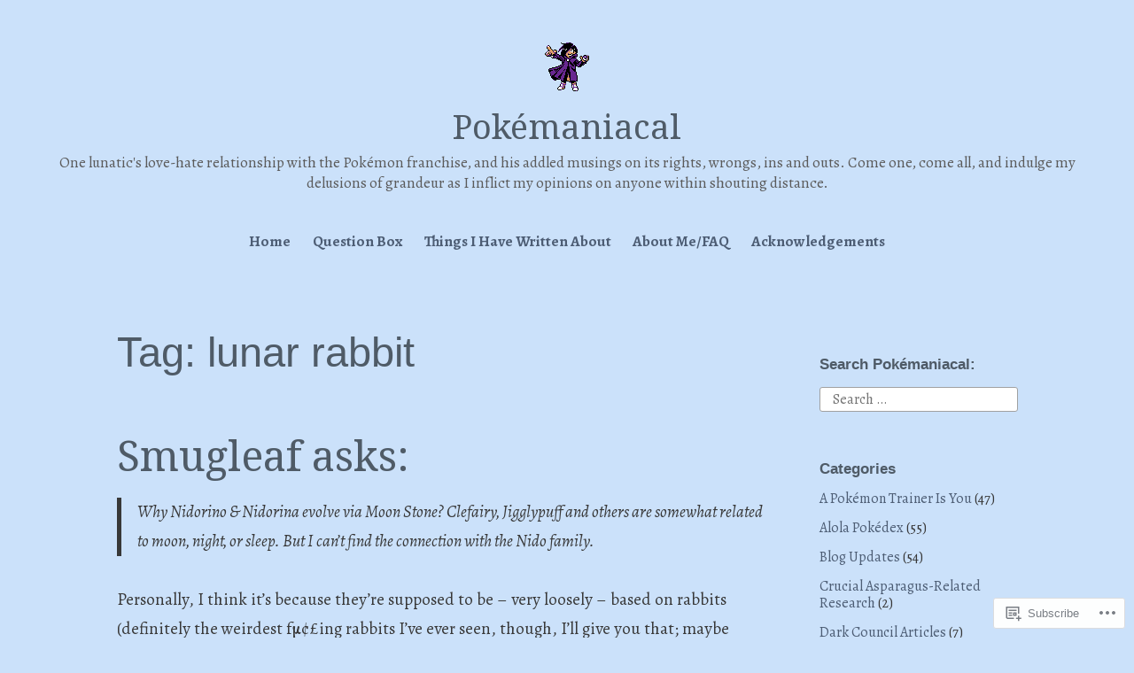

--- FILE ---
content_type: text/html; charset=UTF-8
request_url: https://pokemaniacal.com/tag/lunar-rabbit/
body_size: 19902
content:
<!DOCTYPE html>
<html lang="en-GB">
<head>
<meta charset="UTF-8">
<meta name="viewport" content="width=device-width, initial-scale=1">
<link rel="profile" href="http://gmpg.org/xfn/11">

<title>lunar rabbit &#8211; Pokémaniacal</title>
<script type="text/javascript">
  WebFontConfig = {"google":{"families":["Noto+Serif:r:latin,latin-ext","Alegreya:r,i,b,bi:latin,latin-ext"]},"api_url":"https:\/\/fonts-api.wp.com\/css"};
  (function() {
    var wf = document.createElement('script');
    wf.src = '/wp-content/plugins/custom-fonts/js/webfont.js';
    wf.type = 'text/javascript';
    wf.async = 'true';
    var s = document.getElementsByTagName('script')[0];
    s.parentNode.insertBefore(wf, s);
	})();
</script><style id="jetpack-custom-fonts-css">.wf-active code, .wf-active kbd, .wf-active pre, .wf-active samp{font-family:"Alegreya",serif}.wf-active body{font-family:"Alegreya",serif}.wf-active button, .wf-active input, .wf-active select{font-family:"Alegreya",serif}.wf-active textarea{font-family:"Alegreya",serif}.wf-active blockquote{font-family:"Alegreya",serif}.wf-active code, .wf-active kbd, .wf-active pre, .wf-active tt, .wf-active var{font-family:"Alegreya",serif}.wf-active .button, .wf-active .more-link, .wf-active button:not(.menu-toggle), .wf-active input[type="button"], .wf-active input[type="reset"], .wf-active input[type="submit"], .wf-active .posts-navigation .nav-links a, .wf-active #content #infinite-handle span button{font-family:"Alegreya",serif}.wf-active input[type="email"], .wf-active input[type="password"], .wf-active input[type="search"], .wf-active input[type="text"], .wf-active input[type="url"], .wf-active textarea{font-family:"Alegreya",serif}.wf-active .post-navigation{font-family:"Alegreya",serif}.wf-active .main-navigation{font-family:"Alegreya",serif}.wf-active .entry-content, .wf-active .entry-summary, .wf-active .page-content{font-family:"Alegreya",serif}.wf-active .entry-content .subtitle{font-family:"Alegreya",serif}.wf-active #comments{font-family:"Alegreya",serif}.wf-active .comment-form label{font-family:"Alegreya",serif}.wf-active .comment-form span.required{font-family:"Alegreya",serif}.wf-active .widget_recent_entries span.post-date{font-family:"Alegreya",serif}.wf-active .site-description{font-family:"Alegreya",serif}.wf-active .site-posted-on time{font-family:"Alegreya",serif}.wf-active .page-header:not(.page-header-light) .taxonomy-description{font-family:"Alegreya",serif}.wf-active .light-text{font-family:"Alegreya",serif}.wf-active .site-info{font-family:"Alegreya",serif}.wf-active .sticky-label{font-family:"Alegreya",serif}.wf-active .post-details, .wf-active .post-details a{font-family:"Alegreya",serif}.wf-active .page-links{font-family:"Alegreya",serif}.wf-active .post-edit-link{font-family:"Alegreya",serif}.wf-active .post-author-card .author-description{font-family:"Alegreya",serif}.wf-active #tinymce h1, .wf-active #tinymce h2, .wf-active #tinymce h3, .wf-active #tinymce h4, .wf-active #tinymce h5, .wf-active #tinymce h6, .wf-active .comment-content h1, .wf-active .comment-content h2, .wf-active .comment-content h3, .wf-active .comment-content h4, .wf-active .comment-content h5, .wf-active .comment-content h6, .wf-active .entry-content h1, .wf-active .entry-content h2, .wf-active .entry-content h3, .wf-active .entry-content h4, .wf-active .entry-content h5, .wf-active .entry-content h6, .wf-active .entry-summary h1, .wf-active .entry-summary h2, .wf-active .entry-summary h3, .wf-active .entry-summary h4, .wf-active .entry-summary h5, .wf-active .entry-summary h6, .wf-active .widget_text h1, .wf-active .widget_text h2, .wf-active .widget_text h3, .wf-active .widget_text h4, .wf-active .widget_text h5, .wf-active .widget_text h6{font-family:"Noto Serif",serif;font-style:normal;font-weight:400}.wf-active h1{font-style:normal;font-weight:400}.wf-active h2{font-style:normal;font-weight:400}.wf-active h3{font-style:normal;font-weight:400}.wf-active h4{font-style:normal;font-weight:400}.wf-active h5{font-style:normal;font-weight:400}.wf-active h6{font-style:normal;font-weight:400}.wf-active blockquote h1, .wf-active blockquote h2, .wf-active blockquote h3, .wf-active blockquote h4{font-family:"Noto Serif",serif;font-weight:400;font-style:normal}.wf-active div#jp-relatedposts h3.jp-relatedposts-headline em{font-family:"Noto Serif",serif;font-style:normal;font-weight:400}.wf-active .comment-reply-title, .wf-active .comments-title{font-family:"Noto Serif",serif;font-weight:400;font-style:normal}.wf-active .image-post-title{font-family:"Noto Serif",serif;font-weight:400;font-style:normal}.wf-active .page-header:not(.page-header-light) h1{font-style:normal;font-weight:400}.wf-active .entry-title{font-family:"Noto Serif",serif;font-style:normal;font-weight:400}.wf-active #post-cover-image .cover-meta .single-post-title{font-family:"Noto Serif",serif;font-style:normal;font-weight:400}.wf-active #hero-header .site-title{font-family:"Noto Serif",serif;font-style:normal;font-weight:400}.wf-active .site-header .site-title{font-style:normal;font-weight:400}.wf-active .site-header .site-description{font-style:normal;font-weight:400}</style>
<meta name='robots' content='max-image-preview:large' />

<!-- Async WordPress.com Remote Login -->
<script id="wpcom_remote_login_js">
var wpcom_remote_login_extra_auth = '';
function wpcom_remote_login_remove_dom_node_id( element_id ) {
	var dom_node = document.getElementById( element_id );
	if ( dom_node ) { dom_node.parentNode.removeChild( dom_node ); }
}
function wpcom_remote_login_remove_dom_node_classes( class_name ) {
	var dom_nodes = document.querySelectorAll( '.' + class_name );
	for ( var i = 0; i < dom_nodes.length; i++ ) {
		dom_nodes[ i ].parentNode.removeChild( dom_nodes[ i ] );
	}
}
function wpcom_remote_login_final_cleanup() {
	wpcom_remote_login_remove_dom_node_classes( "wpcom_remote_login_msg" );
	wpcom_remote_login_remove_dom_node_id( "wpcom_remote_login_key" );
	wpcom_remote_login_remove_dom_node_id( "wpcom_remote_login_validate" );
	wpcom_remote_login_remove_dom_node_id( "wpcom_remote_login_js" );
	wpcom_remote_login_remove_dom_node_id( "wpcom_request_access_iframe" );
	wpcom_remote_login_remove_dom_node_id( "wpcom_request_access_styles" );
}

// Watch for messages back from the remote login
window.addEventListener( "message", function( e ) {
	if ( e.origin === "https://r-login.wordpress.com" ) {
		var data = {};
		try {
			data = JSON.parse( e.data );
		} catch( e ) {
			wpcom_remote_login_final_cleanup();
			return;
		}

		if ( data.msg === 'LOGIN' ) {
			// Clean up the login check iframe
			wpcom_remote_login_remove_dom_node_id( "wpcom_remote_login_key" );

			var id_regex = new RegExp( /^[0-9]+$/ );
			var token_regex = new RegExp( /^.*|.*|.*$/ );
			if (
				token_regex.test( data.token )
				&& id_regex.test( data.wpcomid )
			) {
				// We have everything we need to ask for a login
				var script = document.createElement( "script" );
				script.setAttribute( "id", "wpcom_remote_login_validate" );
				script.src = '/remote-login.php?wpcom_remote_login=validate'
					+ '&wpcomid=' + data.wpcomid
					+ '&token=' + encodeURIComponent( data.token )
					+ '&host=' + window.location.protocol
					+ '//' + window.location.hostname
					+ '&postid=5781'
					+ '&is_singular=';
				document.body.appendChild( script );
			}

			return;
		}

		// Safari ITP, not logged in, so redirect
		if ( data.msg === 'LOGIN-REDIRECT' ) {
			window.location = 'https://wordpress.com/log-in?redirect_to=' + window.location.href;
			return;
		}

		// Safari ITP, storage access failed, remove the request
		if ( data.msg === 'LOGIN-REMOVE' ) {
			var css_zap = 'html { -webkit-transition: margin-top 1s; transition: margin-top 1s; } /* 9001 */ html { margin-top: 0 !important; } * html body { margin-top: 0 !important; } @media screen and ( max-width: 782px ) { html { margin-top: 0 !important; } * html body { margin-top: 0 !important; } }';
			var style_zap = document.createElement( 'style' );
			style_zap.type = 'text/css';
			style_zap.appendChild( document.createTextNode( css_zap ) );
			document.body.appendChild( style_zap );

			var e = document.getElementById( 'wpcom_request_access_iframe' );
			e.parentNode.removeChild( e );

			document.cookie = 'wordpress_com_login_access=denied; path=/; max-age=31536000';

			return;
		}

		// Safari ITP
		if ( data.msg === 'REQUEST_ACCESS' ) {
			console.log( 'request access: safari' );

			// Check ITP iframe enable/disable knob
			if ( wpcom_remote_login_extra_auth !== 'safari_itp_iframe' ) {
				return;
			}

			// If we are in a "private window" there is no ITP.
			var private_window = false;
			try {
				var opendb = window.openDatabase( null, null, null, null );
			} catch( e ) {
				private_window = true;
			}

			if ( private_window ) {
				console.log( 'private window' );
				return;
			}

			var iframe = document.createElement( 'iframe' );
			iframe.id = 'wpcom_request_access_iframe';
			iframe.setAttribute( 'scrolling', 'no' );
			iframe.setAttribute( 'sandbox', 'allow-storage-access-by-user-activation allow-scripts allow-same-origin allow-top-navigation-by-user-activation' );
			iframe.src = 'https://r-login.wordpress.com/remote-login.php?wpcom_remote_login=request_access&origin=' + encodeURIComponent( data.origin ) + '&wpcomid=' + encodeURIComponent( data.wpcomid );

			var css = 'html { -webkit-transition: margin-top 1s; transition: margin-top 1s; } /* 9001 */ html { margin-top: 46px !important; } * html body { margin-top: 46px !important; } @media screen and ( max-width: 660px ) { html { margin-top: 71px !important; } * html body { margin-top: 71px !important; } #wpcom_request_access_iframe { display: block; height: 71px !important; } } #wpcom_request_access_iframe { border: 0px; height: 46px; position: fixed; top: 0; left: 0; width: 100%; min-width: 100%; z-index: 99999; background: #23282d; } ';

			var style = document.createElement( 'style' );
			style.type = 'text/css';
			style.id = 'wpcom_request_access_styles';
			style.appendChild( document.createTextNode( css ) );
			document.body.appendChild( style );

			document.body.appendChild( iframe );
		}

		if ( data.msg === 'DONE' ) {
			wpcom_remote_login_final_cleanup();
		}
	}
}, false );

// Inject the remote login iframe after the page has had a chance to load
// more critical resources
window.addEventListener( "DOMContentLoaded", function( e ) {
	var iframe = document.createElement( "iframe" );
	iframe.style.display = "none";
	iframe.setAttribute( "scrolling", "no" );
	iframe.setAttribute( "id", "wpcom_remote_login_key" );
	iframe.src = "https://r-login.wordpress.com/remote-login.php"
		+ "?wpcom_remote_login=key"
		+ "&origin=aHR0cHM6Ly9wb2tlbWFuaWFjYWwuY29t"
		+ "&wpcomid=143467849"
		+ "&time=" + Math.floor( Date.now() / 1000 );
	document.body.appendChild( iframe );
}, false );
</script>
<link rel='dns-prefetch' href='//s0.wp.com' />
<link rel="alternate" type="application/rss+xml" title="Pokémaniacal &raquo; Feed" href="https://pokemaniacal.com/feed/" />
<link rel="alternate" type="application/rss+xml" title="Pokémaniacal &raquo; Comments Feed" href="https://pokemaniacal.com/comments/feed/" />
<link rel="alternate" type="application/rss+xml" title="Pokémaniacal &raquo; lunar rabbit Tag Feed" href="https://pokemaniacal.com/tag/lunar-rabbit/feed/" />
	<script type="text/javascript">
		/* <![CDATA[ */
		function addLoadEvent(func) {
			var oldonload = window.onload;
			if (typeof window.onload != 'function') {
				window.onload = func;
			} else {
				window.onload = function () {
					oldonload();
					func();
				}
			}
		}
		/* ]]> */
	</script>
	<style id='wp-emoji-styles-inline-css'>

	img.wp-smiley, img.emoji {
		display: inline !important;
		border: none !important;
		box-shadow: none !important;
		height: 1em !important;
		width: 1em !important;
		margin: 0 0.07em !important;
		vertical-align: -0.1em !important;
		background: none !important;
		padding: 0 !important;
	}
/*# sourceURL=wp-emoji-styles-inline-css */
</style>
<link crossorigin='anonymous' rel='stylesheet' id='all-css-2-1' href='/wp-content/plugins/gutenberg-core/v22.2.0/build/styles/block-library/style.css?m=1764855221i&cssminify=yes' type='text/css' media='all' />
<style id='wp-block-library-inline-css'>
.has-text-align-justify {
	text-align:justify;
}
.has-text-align-justify{text-align:justify;}

/*# sourceURL=wp-block-library-inline-css */
</style><style id='wp-block-paragraph-inline-css'>
.is-small-text{font-size:.875em}.is-regular-text{font-size:1em}.is-large-text{font-size:2.25em}.is-larger-text{font-size:3em}.has-drop-cap:not(:focus):first-letter{float:left;font-size:8.4em;font-style:normal;font-weight:100;line-height:.68;margin:.05em .1em 0 0;text-transform:uppercase}body.rtl .has-drop-cap:not(:focus):first-letter{float:none;margin-left:.1em}p.has-drop-cap.has-background{overflow:hidden}:root :where(p.has-background){padding:1.25em 2.375em}:where(p.has-text-color:not(.has-link-color)) a{color:inherit}p.has-text-align-left[style*="writing-mode:vertical-lr"],p.has-text-align-right[style*="writing-mode:vertical-rl"]{rotate:180deg}
/*# sourceURL=/wp-content/plugins/gutenberg-core/v22.2.0/build/styles/block-library/paragraph/style.css */
</style>
<style id='wp-block-quote-inline-css'>
.wp-block-quote{box-sizing:border-box;overflow-wrap:break-word}.wp-block-quote.is-large:where(:not(.is-style-plain)),.wp-block-quote.is-style-large:where(:not(.is-style-plain)){margin-bottom:1em;padding:0 1em}.wp-block-quote.is-large:where(:not(.is-style-plain)) p,.wp-block-quote.is-style-large:where(:not(.is-style-plain)) p{font-size:1.5em;font-style:italic;line-height:1.6}.wp-block-quote.is-large:where(:not(.is-style-plain)) cite,.wp-block-quote.is-large:where(:not(.is-style-plain)) footer,.wp-block-quote.is-style-large:where(:not(.is-style-plain)) cite,.wp-block-quote.is-style-large:where(:not(.is-style-plain)) footer{font-size:1.125em;text-align:right}.wp-block-quote>cite{display:block}
/*# sourceURL=/wp-content/plugins/gutenberg-core/v22.2.0/build/styles/block-library/quote/style.css */
</style>
<style id='wp-block-quote-theme-inline-css'>
.wp-block-quote{border-left:.25em solid;margin:0 0 1.75em;padding-left:1em}.wp-block-quote cite,.wp-block-quote footer{color:currentColor;font-size:.8125em;font-style:normal;position:relative}.wp-block-quote:where(.has-text-align-right){border-left:none;border-right:.25em solid;padding-left:0;padding-right:1em}.wp-block-quote:where(.has-text-align-center){border:none;padding-left:0}.wp-block-quote.is-large,.wp-block-quote.is-style-large,.wp-block-quote:where(.is-style-plain){border:none}
/*# sourceURL=/wp-content/plugins/gutenberg-core/v22.2.0/build/styles/block-library/quote/theme.css */
</style>
<style id='global-styles-inline-css'>
:root{--wp--preset--aspect-ratio--square: 1;--wp--preset--aspect-ratio--4-3: 4/3;--wp--preset--aspect-ratio--3-4: 3/4;--wp--preset--aspect-ratio--3-2: 3/2;--wp--preset--aspect-ratio--2-3: 2/3;--wp--preset--aspect-ratio--16-9: 16/9;--wp--preset--aspect-ratio--9-16: 9/16;--wp--preset--color--black: #000000;--wp--preset--color--cyan-bluish-gray: #abb8c3;--wp--preset--color--white: #fff;--wp--preset--color--pale-pink: #f78da7;--wp--preset--color--vivid-red: #cf2e2e;--wp--preset--color--luminous-vivid-orange: #ff6900;--wp--preset--color--luminous-vivid-amber: #fcb900;--wp--preset--color--light-green-cyan: #7bdcb5;--wp--preset--color--vivid-green-cyan: #00d084;--wp--preset--color--pale-cyan-blue: #8ed1fc;--wp--preset--color--vivid-cyan-blue: #0693e3;--wp--preset--color--vivid-purple: #9b51e0;--wp--preset--color--medium-blue: #0087be;--wp--preset--color--bright-blue: #00aadc;--wp--preset--color--dark-gray: #4d4d4b;--wp--preset--color--light-gray: #b3b3b1;--wp--preset--gradient--vivid-cyan-blue-to-vivid-purple: linear-gradient(135deg,rgb(6,147,227) 0%,rgb(155,81,224) 100%);--wp--preset--gradient--light-green-cyan-to-vivid-green-cyan: linear-gradient(135deg,rgb(122,220,180) 0%,rgb(0,208,130) 100%);--wp--preset--gradient--luminous-vivid-amber-to-luminous-vivid-orange: linear-gradient(135deg,rgb(252,185,0) 0%,rgb(255,105,0) 100%);--wp--preset--gradient--luminous-vivid-orange-to-vivid-red: linear-gradient(135deg,rgb(255,105,0) 0%,rgb(207,46,46) 100%);--wp--preset--gradient--very-light-gray-to-cyan-bluish-gray: linear-gradient(135deg,rgb(238,238,238) 0%,rgb(169,184,195) 100%);--wp--preset--gradient--cool-to-warm-spectrum: linear-gradient(135deg,rgb(74,234,220) 0%,rgb(151,120,209) 20%,rgb(207,42,186) 40%,rgb(238,44,130) 60%,rgb(251,105,98) 80%,rgb(254,248,76) 100%);--wp--preset--gradient--blush-light-purple: linear-gradient(135deg,rgb(255,206,236) 0%,rgb(152,150,240) 100%);--wp--preset--gradient--blush-bordeaux: linear-gradient(135deg,rgb(254,205,165) 0%,rgb(254,45,45) 50%,rgb(107,0,62) 100%);--wp--preset--gradient--luminous-dusk: linear-gradient(135deg,rgb(255,203,112) 0%,rgb(199,81,192) 50%,rgb(65,88,208) 100%);--wp--preset--gradient--pale-ocean: linear-gradient(135deg,rgb(255,245,203) 0%,rgb(182,227,212) 50%,rgb(51,167,181) 100%);--wp--preset--gradient--electric-grass: linear-gradient(135deg,rgb(202,248,128) 0%,rgb(113,206,126) 100%);--wp--preset--gradient--midnight: linear-gradient(135deg,rgb(2,3,129) 0%,rgb(40,116,252) 100%);--wp--preset--font-size--small: 13px;--wp--preset--font-size--medium: 20px;--wp--preset--font-size--large: 36px;--wp--preset--font-size--x-large: 42px;--wp--preset--font-family--albert-sans: 'Albert Sans', sans-serif;--wp--preset--font-family--alegreya: Alegreya, serif;--wp--preset--font-family--arvo: Arvo, serif;--wp--preset--font-family--bodoni-moda: 'Bodoni Moda', serif;--wp--preset--font-family--bricolage-grotesque: 'Bricolage Grotesque', sans-serif;--wp--preset--font-family--cabin: Cabin, sans-serif;--wp--preset--font-family--chivo: Chivo, sans-serif;--wp--preset--font-family--commissioner: Commissioner, sans-serif;--wp--preset--font-family--cormorant: Cormorant, serif;--wp--preset--font-family--courier-prime: 'Courier Prime', monospace;--wp--preset--font-family--crimson-pro: 'Crimson Pro', serif;--wp--preset--font-family--dm-mono: 'DM Mono', monospace;--wp--preset--font-family--dm-sans: 'DM Sans', sans-serif;--wp--preset--font-family--dm-serif-display: 'DM Serif Display', serif;--wp--preset--font-family--domine: Domine, serif;--wp--preset--font-family--eb-garamond: 'EB Garamond', serif;--wp--preset--font-family--epilogue: Epilogue, sans-serif;--wp--preset--font-family--fahkwang: Fahkwang, sans-serif;--wp--preset--font-family--figtree: Figtree, sans-serif;--wp--preset--font-family--fira-sans: 'Fira Sans', sans-serif;--wp--preset--font-family--fjalla-one: 'Fjalla One', sans-serif;--wp--preset--font-family--fraunces: Fraunces, serif;--wp--preset--font-family--gabarito: Gabarito, system-ui;--wp--preset--font-family--ibm-plex-mono: 'IBM Plex Mono', monospace;--wp--preset--font-family--ibm-plex-sans: 'IBM Plex Sans', sans-serif;--wp--preset--font-family--ibarra-real-nova: 'Ibarra Real Nova', serif;--wp--preset--font-family--instrument-serif: 'Instrument Serif', serif;--wp--preset--font-family--inter: Inter, sans-serif;--wp--preset--font-family--josefin-sans: 'Josefin Sans', sans-serif;--wp--preset--font-family--jost: Jost, sans-serif;--wp--preset--font-family--libre-baskerville: 'Libre Baskerville', serif;--wp--preset--font-family--libre-franklin: 'Libre Franklin', sans-serif;--wp--preset--font-family--literata: Literata, serif;--wp--preset--font-family--lora: Lora, serif;--wp--preset--font-family--merriweather: Merriweather, serif;--wp--preset--font-family--montserrat: Montserrat, sans-serif;--wp--preset--font-family--newsreader: Newsreader, serif;--wp--preset--font-family--noto-sans-mono: 'Noto Sans Mono', sans-serif;--wp--preset--font-family--nunito: Nunito, sans-serif;--wp--preset--font-family--open-sans: 'Open Sans', sans-serif;--wp--preset--font-family--overpass: Overpass, sans-serif;--wp--preset--font-family--pt-serif: 'PT Serif', serif;--wp--preset--font-family--petrona: Petrona, serif;--wp--preset--font-family--piazzolla: Piazzolla, serif;--wp--preset--font-family--playfair-display: 'Playfair Display', serif;--wp--preset--font-family--plus-jakarta-sans: 'Plus Jakarta Sans', sans-serif;--wp--preset--font-family--poppins: Poppins, sans-serif;--wp--preset--font-family--raleway: Raleway, sans-serif;--wp--preset--font-family--roboto: Roboto, sans-serif;--wp--preset--font-family--roboto-slab: 'Roboto Slab', serif;--wp--preset--font-family--rubik: Rubik, sans-serif;--wp--preset--font-family--rufina: Rufina, serif;--wp--preset--font-family--sora: Sora, sans-serif;--wp--preset--font-family--source-sans-3: 'Source Sans 3', sans-serif;--wp--preset--font-family--source-serif-4: 'Source Serif 4', serif;--wp--preset--font-family--space-mono: 'Space Mono', monospace;--wp--preset--font-family--syne: Syne, sans-serif;--wp--preset--font-family--texturina: Texturina, serif;--wp--preset--font-family--urbanist: Urbanist, sans-serif;--wp--preset--font-family--work-sans: 'Work Sans', sans-serif;--wp--preset--spacing--20: 0.44rem;--wp--preset--spacing--30: 0.67rem;--wp--preset--spacing--40: 1rem;--wp--preset--spacing--50: 1.5rem;--wp--preset--spacing--60: 2.25rem;--wp--preset--spacing--70: 3.38rem;--wp--preset--spacing--80: 5.06rem;--wp--preset--shadow--natural: 6px 6px 9px rgba(0, 0, 0, 0.2);--wp--preset--shadow--deep: 12px 12px 50px rgba(0, 0, 0, 0.4);--wp--preset--shadow--sharp: 6px 6px 0px rgba(0, 0, 0, 0.2);--wp--preset--shadow--outlined: 6px 6px 0px -3px rgb(255, 255, 255), 6px 6px rgb(0, 0, 0);--wp--preset--shadow--crisp: 6px 6px 0px rgb(0, 0, 0);}:where(.is-layout-flex){gap: 0.5em;}:where(.is-layout-grid){gap: 0.5em;}body .is-layout-flex{display: flex;}.is-layout-flex{flex-wrap: wrap;align-items: center;}.is-layout-flex > :is(*, div){margin: 0;}body .is-layout-grid{display: grid;}.is-layout-grid > :is(*, div){margin: 0;}:where(.wp-block-columns.is-layout-flex){gap: 2em;}:where(.wp-block-columns.is-layout-grid){gap: 2em;}:where(.wp-block-post-template.is-layout-flex){gap: 1.25em;}:where(.wp-block-post-template.is-layout-grid){gap: 1.25em;}.has-black-color{color: var(--wp--preset--color--black) !important;}.has-cyan-bluish-gray-color{color: var(--wp--preset--color--cyan-bluish-gray) !important;}.has-white-color{color: var(--wp--preset--color--white) !important;}.has-pale-pink-color{color: var(--wp--preset--color--pale-pink) !important;}.has-vivid-red-color{color: var(--wp--preset--color--vivid-red) !important;}.has-luminous-vivid-orange-color{color: var(--wp--preset--color--luminous-vivid-orange) !important;}.has-luminous-vivid-amber-color{color: var(--wp--preset--color--luminous-vivid-amber) !important;}.has-light-green-cyan-color{color: var(--wp--preset--color--light-green-cyan) !important;}.has-vivid-green-cyan-color{color: var(--wp--preset--color--vivid-green-cyan) !important;}.has-pale-cyan-blue-color{color: var(--wp--preset--color--pale-cyan-blue) !important;}.has-vivid-cyan-blue-color{color: var(--wp--preset--color--vivid-cyan-blue) !important;}.has-vivid-purple-color{color: var(--wp--preset--color--vivid-purple) !important;}.has-black-background-color{background-color: var(--wp--preset--color--black) !important;}.has-cyan-bluish-gray-background-color{background-color: var(--wp--preset--color--cyan-bluish-gray) !important;}.has-white-background-color{background-color: var(--wp--preset--color--white) !important;}.has-pale-pink-background-color{background-color: var(--wp--preset--color--pale-pink) !important;}.has-vivid-red-background-color{background-color: var(--wp--preset--color--vivid-red) !important;}.has-luminous-vivid-orange-background-color{background-color: var(--wp--preset--color--luminous-vivid-orange) !important;}.has-luminous-vivid-amber-background-color{background-color: var(--wp--preset--color--luminous-vivid-amber) !important;}.has-light-green-cyan-background-color{background-color: var(--wp--preset--color--light-green-cyan) !important;}.has-vivid-green-cyan-background-color{background-color: var(--wp--preset--color--vivid-green-cyan) !important;}.has-pale-cyan-blue-background-color{background-color: var(--wp--preset--color--pale-cyan-blue) !important;}.has-vivid-cyan-blue-background-color{background-color: var(--wp--preset--color--vivid-cyan-blue) !important;}.has-vivid-purple-background-color{background-color: var(--wp--preset--color--vivid-purple) !important;}.has-black-border-color{border-color: var(--wp--preset--color--black) !important;}.has-cyan-bluish-gray-border-color{border-color: var(--wp--preset--color--cyan-bluish-gray) !important;}.has-white-border-color{border-color: var(--wp--preset--color--white) !important;}.has-pale-pink-border-color{border-color: var(--wp--preset--color--pale-pink) !important;}.has-vivid-red-border-color{border-color: var(--wp--preset--color--vivid-red) !important;}.has-luminous-vivid-orange-border-color{border-color: var(--wp--preset--color--luminous-vivid-orange) !important;}.has-luminous-vivid-amber-border-color{border-color: var(--wp--preset--color--luminous-vivid-amber) !important;}.has-light-green-cyan-border-color{border-color: var(--wp--preset--color--light-green-cyan) !important;}.has-vivid-green-cyan-border-color{border-color: var(--wp--preset--color--vivid-green-cyan) !important;}.has-pale-cyan-blue-border-color{border-color: var(--wp--preset--color--pale-cyan-blue) !important;}.has-vivid-cyan-blue-border-color{border-color: var(--wp--preset--color--vivid-cyan-blue) !important;}.has-vivid-purple-border-color{border-color: var(--wp--preset--color--vivid-purple) !important;}.has-vivid-cyan-blue-to-vivid-purple-gradient-background{background: var(--wp--preset--gradient--vivid-cyan-blue-to-vivid-purple) !important;}.has-light-green-cyan-to-vivid-green-cyan-gradient-background{background: var(--wp--preset--gradient--light-green-cyan-to-vivid-green-cyan) !important;}.has-luminous-vivid-amber-to-luminous-vivid-orange-gradient-background{background: var(--wp--preset--gradient--luminous-vivid-amber-to-luminous-vivid-orange) !important;}.has-luminous-vivid-orange-to-vivid-red-gradient-background{background: var(--wp--preset--gradient--luminous-vivid-orange-to-vivid-red) !important;}.has-very-light-gray-to-cyan-bluish-gray-gradient-background{background: var(--wp--preset--gradient--very-light-gray-to-cyan-bluish-gray) !important;}.has-cool-to-warm-spectrum-gradient-background{background: var(--wp--preset--gradient--cool-to-warm-spectrum) !important;}.has-blush-light-purple-gradient-background{background: var(--wp--preset--gradient--blush-light-purple) !important;}.has-blush-bordeaux-gradient-background{background: var(--wp--preset--gradient--blush-bordeaux) !important;}.has-luminous-dusk-gradient-background{background: var(--wp--preset--gradient--luminous-dusk) !important;}.has-pale-ocean-gradient-background{background: var(--wp--preset--gradient--pale-ocean) !important;}.has-electric-grass-gradient-background{background: var(--wp--preset--gradient--electric-grass) !important;}.has-midnight-gradient-background{background: var(--wp--preset--gradient--midnight) !important;}.has-small-font-size{font-size: var(--wp--preset--font-size--small) !important;}.has-medium-font-size{font-size: var(--wp--preset--font-size--medium) !important;}.has-large-font-size{font-size: var(--wp--preset--font-size--large) !important;}.has-x-large-font-size{font-size: var(--wp--preset--font-size--x-large) !important;}.has-albert-sans-font-family{font-family: var(--wp--preset--font-family--albert-sans) !important;}.has-alegreya-font-family{font-family: var(--wp--preset--font-family--alegreya) !important;}.has-arvo-font-family{font-family: var(--wp--preset--font-family--arvo) !important;}.has-bodoni-moda-font-family{font-family: var(--wp--preset--font-family--bodoni-moda) !important;}.has-bricolage-grotesque-font-family{font-family: var(--wp--preset--font-family--bricolage-grotesque) !important;}.has-cabin-font-family{font-family: var(--wp--preset--font-family--cabin) !important;}.has-chivo-font-family{font-family: var(--wp--preset--font-family--chivo) !important;}.has-commissioner-font-family{font-family: var(--wp--preset--font-family--commissioner) !important;}.has-cormorant-font-family{font-family: var(--wp--preset--font-family--cormorant) !important;}.has-courier-prime-font-family{font-family: var(--wp--preset--font-family--courier-prime) !important;}.has-crimson-pro-font-family{font-family: var(--wp--preset--font-family--crimson-pro) !important;}.has-dm-mono-font-family{font-family: var(--wp--preset--font-family--dm-mono) !important;}.has-dm-sans-font-family{font-family: var(--wp--preset--font-family--dm-sans) !important;}.has-dm-serif-display-font-family{font-family: var(--wp--preset--font-family--dm-serif-display) !important;}.has-domine-font-family{font-family: var(--wp--preset--font-family--domine) !important;}.has-eb-garamond-font-family{font-family: var(--wp--preset--font-family--eb-garamond) !important;}.has-epilogue-font-family{font-family: var(--wp--preset--font-family--epilogue) !important;}.has-fahkwang-font-family{font-family: var(--wp--preset--font-family--fahkwang) !important;}.has-figtree-font-family{font-family: var(--wp--preset--font-family--figtree) !important;}.has-fira-sans-font-family{font-family: var(--wp--preset--font-family--fira-sans) !important;}.has-fjalla-one-font-family{font-family: var(--wp--preset--font-family--fjalla-one) !important;}.has-fraunces-font-family{font-family: var(--wp--preset--font-family--fraunces) !important;}.has-gabarito-font-family{font-family: var(--wp--preset--font-family--gabarito) !important;}.has-ibm-plex-mono-font-family{font-family: var(--wp--preset--font-family--ibm-plex-mono) !important;}.has-ibm-plex-sans-font-family{font-family: var(--wp--preset--font-family--ibm-plex-sans) !important;}.has-ibarra-real-nova-font-family{font-family: var(--wp--preset--font-family--ibarra-real-nova) !important;}.has-instrument-serif-font-family{font-family: var(--wp--preset--font-family--instrument-serif) !important;}.has-inter-font-family{font-family: var(--wp--preset--font-family--inter) !important;}.has-josefin-sans-font-family{font-family: var(--wp--preset--font-family--josefin-sans) !important;}.has-jost-font-family{font-family: var(--wp--preset--font-family--jost) !important;}.has-libre-baskerville-font-family{font-family: var(--wp--preset--font-family--libre-baskerville) !important;}.has-libre-franklin-font-family{font-family: var(--wp--preset--font-family--libre-franklin) !important;}.has-literata-font-family{font-family: var(--wp--preset--font-family--literata) !important;}.has-lora-font-family{font-family: var(--wp--preset--font-family--lora) !important;}.has-merriweather-font-family{font-family: var(--wp--preset--font-family--merriweather) !important;}.has-montserrat-font-family{font-family: var(--wp--preset--font-family--montserrat) !important;}.has-newsreader-font-family{font-family: var(--wp--preset--font-family--newsreader) !important;}.has-noto-sans-mono-font-family{font-family: var(--wp--preset--font-family--noto-sans-mono) !important;}.has-nunito-font-family{font-family: var(--wp--preset--font-family--nunito) !important;}.has-open-sans-font-family{font-family: var(--wp--preset--font-family--open-sans) !important;}.has-overpass-font-family{font-family: var(--wp--preset--font-family--overpass) !important;}.has-pt-serif-font-family{font-family: var(--wp--preset--font-family--pt-serif) !important;}.has-petrona-font-family{font-family: var(--wp--preset--font-family--petrona) !important;}.has-piazzolla-font-family{font-family: var(--wp--preset--font-family--piazzolla) !important;}.has-playfair-display-font-family{font-family: var(--wp--preset--font-family--playfair-display) !important;}.has-plus-jakarta-sans-font-family{font-family: var(--wp--preset--font-family--plus-jakarta-sans) !important;}.has-poppins-font-family{font-family: var(--wp--preset--font-family--poppins) !important;}.has-raleway-font-family{font-family: var(--wp--preset--font-family--raleway) !important;}.has-roboto-font-family{font-family: var(--wp--preset--font-family--roboto) !important;}.has-roboto-slab-font-family{font-family: var(--wp--preset--font-family--roboto-slab) !important;}.has-rubik-font-family{font-family: var(--wp--preset--font-family--rubik) !important;}.has-rufina-font-family{font-family: var(--wp--preset--font-family--rufina) !important;}.has-sora-font-family{font-family: var(--wp--preset--font-family--sora) !important;}.has-source-sans-3-font-family{font-family: var(--wp--preset--font-family--source-sans-3) !important;}.has-source-serif-4-font-family{font-family: var(--wp--preset--font-family--source-serif-4) !important;}.has-space-mono-font-family{font-family: var(--wp--preset--font-family--space-mono) !important;}.has-syne-font-family{font-family: var(--wp--preset--font-family--syne) !important;}.has-texturina-font-family{font-family: var(--wp--preset--font-family--texturina) !important;}.has-urbanist-font-family{font-family: var(--wp--preset--font-family--urbanist) !important;}.has-work-sans-font-family{font-family: var(--wp--preset--font-family--work-sans) !important;}
/*# sourceURL=global-styles-inline-css */
</style>

<style id='classic-theme-styles-inline-css'>
/*! This file is auto-generated */
.wp-block-button__link{color:#fff;background-color:#32373c;border-radius:9999px;box-shadow:none;text-decoration:none;padding:calc(.667em + 2px) calc(1.333em + 2px);font-size:1.125em}.wp-block-file__button{background:#32373c;color:#fff;text-decoration:none}
/*# sourceURL=/wp-includes/css/classic-themes.min.css */
</style>
<link crossorigin='anonymous' rel='stylesheet' id='all-css-4-1' href='/_static/??-eJydkN1uwjAMhV9ortWuE9xMPApKUy8Y8qc4Be3t55ZpIIEqtBvLJ/LnEx+8ZLApVooVs58cR0GbBp/sSbBr2m3TgnDInqDQuelxZKl/EyD121NjRd7wblGY4LarkL6HbOo8EWhkQ56Cjq1hl6wMDEMuJAJaA08B6kFBWeOOVLOxp1+NIaWIe44WHUUqrIQ8bx+WXr0wTwNyHCmTllhBtWc5UIEOnx//AqgIXgP8Dz2fs1jDktJaHIXUxmnrFs+bXIMcJdDPmcoa3r2AL2+4zOgufLabj/du22/a/vgDKHzY5g==&cssminify=yes' type='text/css' media='all' />
<link crossorigin='anonymous' rel='stylesheet' id='print-css-5-1' href='/wp-content/mu-plugins/global-print/global-print.css?m=1465851035i&cssminify=yes' type='text/css' media='print' />
<style id='jetpack-global-styles-frontend-style-inline-css'>
:root { --font-headings: unset; --font-base: unset; --font-headings-default: -apple-system,BlinkMacSystemFont,"Segoe UI",Roboto,Oxygen-Sans,Ubuntu,Cantarell,"Helvetica Neue",sans-serif; --font-base-default: -apple-system,BlinkMacSystemFont,"Segoe UI",Roboto,Oxygen-Sans,Ubuntu,Cantarell,"Helvetica Neue",sans-serif;}
/*# sourceURL=jetpack-global-styles-frontend-style-inline-css */
</style>
<link crossorigin='anonymous' rel='stylesheet' id='all-css-8-1' href='/wp-content/themes/h4/global.css?m=1420737423i&cssminify=yes' type='text/css' media='all' />
<script type="text/javascript" id="wpcom-actionbar-placeholder-js-extra">
/* <![CDATA[ */
var actionbardata = {"siteID":"143467849","postID":"0","siteURL":"https://pokemaniacal.com","xhrURL":"https://pokemaniacal.com/wp-admin/admin-ajax.php","nonce":"b9a2150171","isLoggedIn":"","statusMessage":"","subsEmailDefault":"instantly","proxyScriptUrl":"https://s0.wp.com/wp-content/js/wpcom-proxy-request.js?m=1513050504i&amp;ver=20211021","i18n":{"followedText":"New posts from this site will now appear in your \u003Ca href=\"https://wordpress.com/reader\"\u003EReader\u003C/a\u003E","foldBar":"Collapse this bar","unfoldBar":"Expand this bar","shortLinkCopied":"Shortlink copied to clipboard."}};
//# sourceURL=wpcom-actionbar-placeholder-js-extra
/* ]]> */
</script>
<script type="text/javascript" id="jetpack-mu-wpcom-settings-js-before">
/* <![CDATA[ */
var JETPACK_MU_WPCOM_SETTINGS = {"assetsUrl":"https://s0.wp.com/wp-content/mu-plugins/jetpack-mu-wpcom-plugin/moon/jetpack_vendor/automattic/jetpack-mu-wpcom/src/build/"};
//# sourceURL=jetpack-mu-wpcom-settings-js-before
/* ]]> */
</script>
<script crossorigin='anonymous' type='text/javascript'  src='/wp-content/js/rlt-proxy.js?m=1720530689i'></script>
<script type="text/javascript" id="rlt-proxy-js-after">
/* <![CDATA[ */
	rltInitialize( {"token":null,"iframeOrigins":["https:\/\/widgets.wp.com"]} );
//# sourceURL=rlt-proxy-js-after
/* ]]> */
</script>
<link rel="EditURI" type="application/rsd+xml" title="RSD" href="https://pokemaniacalcom.wordpress.com/xmlrpc.php?rsd" />
<meta name="generator" content="WordPress.com" />

<!-- Jetpack Open Graph Tags -->
<meta property="og:type" content="website" />
<meta property="og:title" content="lunar rabbit &#8211; Pokémaniacal" />
<meta property="og:url" content="https://pokemaniacal.com/tag/lunar-rabbit/" />
<meta property="og:site_name" content="Pokémaniacal" />
<meta property="og:image" content="https://pokemaniacal.com/wp-content/uploads/2018/03/spr_gs_pokecc81maniac1.png?w=56" />
<meta property="og:image:width" content="200" />
<meta property="og:image:height" content="200" />
<meta property="og:image:alt" content="" />
<meta property="og:locale" content="en_GB" />

<!-- End Jetpack Open Graph Tags -->
<link rel="search" type="application/opensearchdescription+xml" href="https://pokemaniacal.com/osd.xml" title="Pokémaniacal" />
<link rel="search" type="application/opensearchdescription+xml" href="https://s1.wp.com/opensearch.xml" title="WordPress.com" />
<meta name="theme-color" content="#cbe1fa" />
<meta name="description" content="Posts about lunar rabbit written by pokemaniacchris" />
<style type="text/css" id="custom-background-css">
body.custom-background { background-color: #cbe1fa; }
</style>
	<style type="text/css" id="custom-colors-css">    .has-header-image .site-title a,
    .has-header-image .site-title a:visited {
        color: #fff;
    }

    @media screen and ( max-width: 32.374em ) {
        .main-navigation ul ul {
            background: transparent !important;
        }
        .main-navigation ul ul a {
            color: inherit !important;
        }
    }
  .widget_recent_comments a,
            .widget_recent_entries a,
            body,
            input,
            select,
            textarea,
            .menu-toggle { color: #383838;}
#infinite-footer .blog-info a:hover,
            #infinite-footer .blog-credits a:hover { color: #383838;}
.posts-navigation .nav-links a,
            .main-navigation ul ul a,
            .main-navigation > div > ul > li.current-menu-item > ul > li a,
            .main-navigation > div > ul > li.current_page_item > ul > li a { color: #2D2D2D;}
input[type="button"],
            input[type="button"]:hover,
            input[type="reset"],
            input[type="reset"]:hover,
            input[type="submit"],
            input[type="submit"]:hover,
            button,
            .button,
            .button:hover,
            #content #infinite-handle span button,
            #content #infinite-handle span button:hover,
            .more-link,
            .more-link:hover,
            .more-link:visited { color: #161616;}
.site-main > .hentry:nth-child(n+2), .site .infinite-wrap > .hentry:nth-child(n+2),
            .entry-author-wrapper,
            .post-navigation,
            .comment,
            .page-links a:hover,
            .main-navigation li { border-color: #dddddd;}
.site-main > .hentry:nth-child(n+2), .site .infinite-wrap > .hentry:nth-child(n+2),
            .entry-author-wrapper,
            .post-navigation,
            .comment,
            .page-links a:hover,
            .main-navigation li { border-color: rgba( 221, 221, 221, 0.25 );}
#infinite-footer .blog-info a,
            #infinite-footer .blog-credits,
            #infinite-footer .blog-credits a { color: #5B5B5B;}
.post-details,
            .post-details a,
            .post-details a:visited,
            .post-edit-link a,
            .post-edit-link a:visited { color: #5C5C5A;}
.post-tags li:first-child,
            .jetpack-social-navigation li a:hover,
            .widget_wpcom_social_media_icons_widget li a:hover,
            .jetpack-social-navigation li a:focus,
            .widget_wpcom_social_media_icons_widget li a:focus,
            .jetpack-social-navigation li a:active,
            .widget_wpcom_social_media_icons_widget li a:active { color: #515151;}
.jetpack-social-navigation li a,
            .widget_wpcom_social_media_icons_widget li a { color: #5B5B5B;}
.post-navigation .nav-links a:hover,
            .post-navigation .nav-links a:focus,
            .post-navigation .nav-links a:active,
            .entry-author .author-bio,
            .site-posted-on time,
            .site-description { color: #5B5B5B;}
.comment .comment-meta,
            .comment-form label,
            .light-text,
            .light-text a,
            .light-text a:visited,
            .widget_rss .rss-date,
            .widget_rss li > cite { color: #5C5C5A;}
.light-text a:hover { color: #5C5C5A;}
body { background-color: #cbe1fa;}
#infinite-footer .container { background-color: #cbe1fa;}
#infinite-footer .container { background-color: rgba( 203, 225, 250, 0.7 );}
.post-edit-link a { background-color: #C2DCF9;}
.entry-author .author-title,
            .entry-title,
            .entry-title a,
            .entry-title a:visited,
            .site-posted-on strong,
            .site-title,
            .site-title a,
            .site-title a:visited,
            .entry-title a:hover,
            .site-title a:hover,
            h1,
            h2,
            h3,
            h4,
            h5,
            h6,
            .page-header:not(.page-header-light) h1,
            .comment .comment-meta .comment-author .fn { color: #4F5B67;}
.comment-form input[type="email"]:active,
            .comment-form input[type="email"]:focus,
            .comment-form input[type="password"]:active,
            .comment-form input[type="password"]:focus,
            .comment-form input[type="search"]:active,
            .comment-form input[type="search"]:focus,
            .comment-form input[type="text"]:active,
            .comment-form input[type="text"]:focus,
            .comment-form input[type="url"]:active,
            .comment-form input[type="url"]:focus,
            .comment-form textarea:active,
            .comment-form textarea:focus,
            blockquote,
            input[type="email"]:focus,
            input[type="password"]:focus,
            input[type="search"]:focus,
            input[type="text"]:focus,
            input[type="url"]:focus,
            textarea:focus { border-color: #90a1b5;}
.comment .comment-meta .comment-metadata a:hover,
            .comment-form span.required,
            .pingback:before,
            .post-details a:hover,
            .post-edit-link a:active,
            .post-edit-link a:focus,
            .post-edit-link a:hover,
            .site-info a:hover,
            .trackback:before,
            a,
            a:visited { color: #4D5D74;}
.main-navigation > div > ul > li.current-menu-item > a,
            .main-navigation > div > ul > li.current_page_item > a,
            a:active,
            a:focus,
            a:hover,
            .page-links a:hover { color: #8D9FB3;}
.posts-navigation .nav-links a,
            .main-navigation ul ul { background-color: #90a1b5;}
button,
            input[type="button"],
            input[type="reset"],
            input[type="submit"],
            .button,
            #content #infinite-handle span button,
            .more-link { background-color: #c86e64;}
button:not(".components-button"):hover,
            input[type="button"]:hover,
            input[type="reset"]:hover,
            input[type="submit"]:hover,
            .button:hover,
            #content #infinite-handle span button:hover,
            .more-link:hover { background-color: #B84C40;}
</style>
<link rel="icon" href="https://pokemaniacal.com/wp-content/uploads/2018/03/spr_gs_pokecc81maniac1.png?w=32" sizes="32x32" />
<link rel="icon" href="https://pokemaniacal.com/wp-content/uploads/2018/03/spr_gs_pokecc81maniac1.png?w=56" sizes="192x192" />
<link rel="apple-touch-icon" href="https://pokemaniacal.com/wp-content/uploads/2018/03/spr_gs_pokecc81maniac1.png?w=56" />
<meta name="msapplication-TileImage" content="https://pokemaniacal.com/wp-content/uploads/2018/03/spr_gs_pokecc81maniac1.png?w=56" />
			<link rel="stylesheet" id="custom-css-css" type="text/css" href="https://s0.wp.com/?custom-css=1&#038;csblog=9HYxz&#038;cscache=6&#038;csrev=16" />
			</head>

<body class="archive tag tag-lunar-rabbit tag-253509302 custom-background wp-custom-logo wp-embed-responsive wp-theme-pubindependent-publisher-2 customizer-styles-applied group-blog has-sidebar jetpack-reblog-enabled custom-colors">

<div id="page" class="hfeed site">
	<a class="skip-link screen-reader-text" href="#content">Skip to content</a>

	<div id="hero-header" class="site-hero-section">
		<header id="masthead" class="site-header" role="banner">
			<div class="inner">
				<div class="site-branding">
					<a href="https://pokemaniacal.com/" class="custom-logo-link" rel="home"><img width="56" height="56" src="https://pokemaniacal.com/wp-content/uploads/2018/03/spr_gs_pokecc81maniac.png" class="custom-logo" alt="Pokémaniacal" decoding="async" data-attachment-id="9" data-permalink="https://pokemaniacal.com/spr_gs_pokemaniac/" data-orig-file="https://pokemaniacal.com/wp-content/uploads/2018/03/spr_gs_pokecc81maniac.png" data-orig-size="56,56" data-comments-opened="1" data-image-meta="{&quot;aperture&quot;:&quot;0&quot;,&quot;credit&quot;:&quot;&quot;,&quot;camera&quot;:&quot;&quot;,&quot;caption&quot;:&quot;&quot;,&quot;created_timestamp&quot;:&quot;0&quot;,&quot;copyright&quot;:&quot;&quot;,&quot;focal_length&quot;:&quot;0&quot;,&quot;iso&quot;:&quot;0&quot;,&quot;shutter_speed&quot;:&quot;0&quot;,&quot;title&quot;:&quot;&quot;,&quot;orientation&quot;:&quot;0&quot;}" data-image-title="Spr_GS_PokéManiac" data-image-description="" data-image-caption="" data-medium-file="https://pokemaniacal.com/wp-content/uploads/2018/03/spr_gs_pokecc81maniac.png?w=56" data-large-file="https://pokemaniacal.com/wp-content/uploads/2018/03/spr_gs_pokecc81maniac.png?w=56" /></a>
												<p class="site-title"><a href="https://pokemaniacal.com/" rel="home">Pokémaniacal</a></p>
													<p class="site-description">One lunatic&#039;s love-hate relationship with the Pokémon franchise, and his addled musings on its rights, wrongs, ins and outs. Come one, come all, and indulge my delusions of grandeur as I inflict my opinions on anyone within shouting distance.</p>
									</div><!-- .site-branding -->

				
									<button class="menu-toggle" aria-controls="primary-menu" aria-expanded="false" id="primary-menu-button">
						Menu					</button><!-- .menu-toggle -->
				
			</div><!-- .inner -->
		</header><!-- #masthead -->
	</div>

				<nav id="site-navigation" class="main-navigation" role="navigation">
			<div class="menu-primary-container"><ul id="primary-menu" class="menu"><li id="menu-item-6" class="menu-item menu-item-type-custom menu-item-object-custom menu-item-6"><a href="/">Home</a></li>
<li id="menu-item-7" class="menu-item menu-item-type-post_type menu-item-object-page menu-item-7"><a href="https://pokemaniacal.com/qanda/">Question Box</a></li>
<li id="menu-item-3856" class="menu-item menu-item-type-post_type menu-item-object-page menu-item-3856"><a href="https://pokemaniacal.com/post-categories/">Things I Have Written About</a></li>
<li id="menu-item-8237" class="menu-item menu-item-type-post_type menu-item-object-page menu-item-8237"><a href="https://pokemaniacal.com/about-me-faq/">About Me/FAQ</a></li>
<li id="menu-item-4202" class="menu-item menu-item-type-custom menu-item-object-custom menu-item-4202"><a href="https://pokemaniacal.com/acknowledgements/">Acknowledgements</a></li>
</ul></div>		</nav><!-- .main-navigation -->
	
	
	
	<div id="content-wrapper" class="content-wrapper">
		<div id="content" class="site-content">

	<div id="primary" class="content-area">
		<main id="main" class="site-main" role="main">

		
			<header class="page-header">
				<h1 class="page-title">Tag: <span>lunar rabbit</span></h1>			</header><!-- .page-header -->

						
				
<article id="post-5781" class="post-5781 post type-post status-publish format-standard hentry category-pokemon-biology-questions category-pokemon-design-questions category-reader-questions tag-lunar-rabbit tag-moon tag-moon-stone-2 tag-nidoking tag-nidoqueen tag-nidoran tag-nidorina tag-nidorino tag-pokemon-2 tag-rabbits">
			<header class="entry-header">
			<h1 class="entry-title"><a href="https://pokemaniacal.com/2019/06/19/smugleaf-asks-2/" rel="bookmark">Smugleaf asks:</a></h1>		</header><!-- .entry-header -->	
	<div class="entry-content">
		
<blockquote class="wp-block-quote is-layout-flow wp-block-quote-is-layout-flow"><p>Why Nidorino &amp; Nidorina evolve via Moon Stone? Clefairy, Jigglypuff and others are somewhat related to moon, night, or sleep. But I can&#8217;t find the connection with the Nido family.</p></blockquote>



<p>Personally, I think it’s because they’re supposed to be – very loosely – based on rabbits (definitely the weirdest fµ¢£ing rabbits I’ve ever seen, though, I’ll give you that; maybe they’re influenced by jackalopes or wolpertingers or something).  Rabbits are associated with the moon in China, Japan and Korea, because the shapes on the surface of the moon that we see as “The Man in the Moon” in culturally western countries are traditionally interpreted as a rabbit, often with a mortar and pestle, in east Asia.  There are a bunch of different stories about exactly <em>why</em> the rabbit is up there and what the mortar and pestle are for, but the fact that it’s a rabbit is pretty well agreed, and this gets referenced a fair bit in Japanese pop culture (<em>Dragon Ball</em> had an anthropomorphic rabbit villain who wound up imprisoned on the moon; Sailor Moon’s real name, Tsukino Usagi, is a pun on <em>tsuki no usagi</em>, “moon rabbit”; <em>Digimon World: Dusk</em> gives the player a partner Digimon who is a rabbit with moon-related powers; <em>etc</em>).  It’s a little tricky to be <em>sure</em> that’s the intent, but it’s the best explanation I can think of.</p>
	</div><!-- .entry-content -->

	<footer class="entry-footer">
		
				<div class="entry-meta">
			<span class="byline">
				<a href="https://pokemaniacal.com/author/pokemaniacchris/" title="Posts by pokemaniacchris" rel="author">pokemaniacchris</a>			</span>
							<span class="cat-links">
					<a href="https://pokemaniacal.com/category/reader-questions/pokemon-biology-questions/" rel="category tag">Pokémon Biology Questions</a>, <a href="https://pokemaniacal.com/category/reader-questions/pokemon-design-questions/" rel="category tag">Pokémon Design Questions</a>, <a href="https://pokemaniacal.com/category/reader-questions/" rel="category tag">Reader Questions</a>				</span><!-- .cat-links -->
			
			<span class="comments-link"><a href="https://pokemaniacal.com/2019/06/19/smugleaf-asks-2/#comments">1 Comment</a></span><!-- .comments-link -->
			<span class="published-on">
									<a href="https://pokemaniacal.com/2019/06/19/smugleaf-asks-2/" rel="bookmark"><time class="entry-date published" datetime="2019-06-19T10:31:52-04:00">Jun 19, 2019</time><time class="updated" datetime="2019-06-13T13:54:19-04:00">Jun 13, 2019</time></a>
							</span>

					</div><!-- .entry-meta -->
		</footer><!-- .entry-footer -->
</article><!-- #post-## -->

			
			
		
		</main><!-- #main -->
	</div><!-- #primary -->


<div id="secondary" class="widget-area" role="complementary">
	<aside id="search-3" class="widget widget_search"><h1 class="widget-title">Search Pokémaniacal:</h1><form role="search" method="get" class="search-form" action="https://pokemaniacal.com/">
				<label>
					<span class="screen-reader-text">Search for:</span>
					<input type="search" class="search-field" placeholder="Search &hellip;" value="" name="s" />
				</label>
				<input type="submit" class="search-submit" value="Search" />
			</form></aside><aside id="categories-3" class="widget widget_categories"><h1 class="widget-title">Categories</h1>
			<ul>
					<li class="cat-item cat-item-684944767"><a href="https://pokemaniacal.com/category/a-pokemon-trainer-is-you/">A Pokémon Trainer Is You</a> (47)
</li>
	<li class="cat-item cat-item-529231561"><a href="https://pokemaniacal.com/category/alola-pokedex/">Alola Pokédex</a> (55)
</li>
	<li class="cat-item cat-item-26046"><a href="https://pokemaniacal.com/category/blog-updates/">Blog Updates</a> (54)
</li>
	<li class="cat-item cat-item-732627406"><a href="https://pokemaniacal.com/category/crucial-asparagus-related-research/">Crucial Asparagus-Related Research</a> (2)
</li>
	<li class="cat-item cat-item-682656268"><a href="https://pokemaniacal.com/category/dark-council-articles/">Dark Council Articles</a> (7)
</li>
	<li class="cat-item cat-item-4105"><a href="https://pokemaniacal.com/category/drawings/">Drawings</a> (2)
</li>
	<li class="cat-item cat-item-14913"><a href="https://pokemaniacal.com/category/game-design/">Game Design</a> (15)
<ul class='children'>
	<li class="cat-item cat-item-447590"><a href="https://pokemaniacal.com/category/game-design/if-i-were-in-charge/">If I Were In Charge</a> (13)
</li>
</ul>
</li>
	<li class="cat-item cat-item-8402894"><a href="https://pokemaniacal.com/category/human-characters/">Human Characters</a> (19)
<ul class='children'>
	<li class="cat-item cat-item-130336"><a href="https://pokemaniacal.com/category/human-characters/champions/">Champions</a> (2)
</li>
	<li class="cat-item cat-item-26020"><a href="https://pokemaniacal.com/category/human-characters/rivals/">Rivals</a> (6)
</li>
	<li class="cat-item cat-item-479867"><a href="https://pokemaniacal.com/category/human-characters/villains/">Villains</a> (12)
</li>
</ul>
</li>
	<li class="cat-item cat-item-686100746"><a href="https://pokemaniacal.com/category/kalos-pokedex-2/">Kalos Pokédex</a> (39)
</li>
	<li class="cat-item cat-item-750314818"><a href="https://pokemaniacal.com/category/kingslocke-rules/">Kingslocke Rules</a> (4)
</li>
	<li class="cat-item cat-item-14292278"><a href="https://pokemaniacal.com/category/live-action-films/">Live Action Films</a> (2)
</li>
	<li class="cat-item cat-item-875"><a href="https://pokemaniacal.com/category/miscellaneous/">Miscellaneous</a> (27)
</li>
	<li class="cat-item cat-item-127718288"><a href="https://pokemaniacal.com/category/not-pokemon/">Not Pokémon</a> (128)
<ul class='children'>
	<li class="cat-item cat-item-6720"><a href="https://pokemaniacal.com/category/not-pokemon/classics/">Classics</a> (47)
</li>
	<li class="cat-item cat-item-124"><a href="https://pokemaniacal.com/category/not-pokemon/life/">Life</a> (31)
</li>
	<li class="cat-item cat-item-187991"><a href="https://pokemaniacal.com/category/not-pokemon/other-games/">Other Games</a> (22)
	<ul class='children'>
	<li class="cat-item cat-item-321213"><a href="https://pokemaniacal.com/category/not-pokemon/other-games/final-fantasy-vii/">Final Fantasy VII</a> (10)
</li>
	<li class="cat-item cat-item-344456"><a href="https://pokemaniacal.com/category/not-pokemon/other-games/fire-emblem/">Fire Emblem</a> (5)
</li>
	</ul>
</li>
</ul>
</li>
	<li class="cat-item cat-item-24256952"><a href="https://pokemaniacal.com/category/not-yet-categorised/">Not yet categorised</a> (641)
</li>
	<li class="cat-item cat-item-23376860"><a href="https://pokemaniacal.com/category/open-discussion-topics/">Open Discussion Topics</a> (5)
</li>
	<li class="cat-item cat-item-10065622"><a href="https://pokemaniacal.com/category/playthroughs/">Playthroughs</a> (133)
<ul class='children'>
	<li class="cat-item cat-item-626366487"><a href="https://pokemaniacal.com/category/playthroughs/alpha-sapphire-playthrough-notes/">Alpha Sapphire Playthrough Notes</a> (9)
</li>
	<li class="cat-item cat-item-729687508"><a href="https://pokemaniacal.com/category/playthroughs/black-2-kingslocke/">Black 2 Kingslocke</a> (16)
</li>
	<li class="cat-item cat-item-752864232"><a href="https://pokemaniacal.com/category/playthroughs/heart-gold-kingslocke/">Heart Gold Kingslocke</a> (17)
</li>
	<li class="cat-item cat-item-729669776"><a href="https://pokemaniacal.com/category/playthroughs/legends-arceus-playthrough-notes/">Legends: Arceus Playthrough Notes</a> (3)
</li>
	<li class="cat-item cat-item-626366514"><a href="https://pokemaniacal.com/category/playthroughs/moon-playthrough-journal/">Moon Playthrough Journal</a> (21)
</li>
	<li class="cat-item cat-item-642366341"><a href="https://pokemaniacal.com/category/playthroughs/new-years-nuzlocke/">New Year&#039;s Nuzlocke</a> (9)
</li>
	<li class="cat-item cat-item-725552174"><a href="https://pokemaniacal.com/category/playthroughs/pearl-kingslocke/">Pearl Kingslocke</a> (30)
</li>
	<li class="cat-item cat-item-758377893"><a href="https://pokemaniacal.com/category/playthroughs/scarlet-playthrough-notes/">Scarlet Playthrough Notes</a> (6)
</li>
	<li class="cat-item cat-item-689940298"><a href="https://pokemaniacal.com/category/playthroughs/shield-playthrough-notes/">Shield Playthrough Notes</a> (9)
</li>
	<li class="cat-item cat-item-626366412"><a href="https://pokemaniacal.com/category/playthroughs/x-playthrough-journal/">X Playthrough Journal</a> (11)
</li>
</ul>
</li>
	<li class="cat-item cat-item-70922522"><a href="https://pokemaniacal.com/category/pokejungle/">PokéJungle</a> (6)
</li>
	<li class="cat-item cat-item-4678262"><a href="https://pokemaniacal.com/category/pokemon-anime/">Pokémon Anime</a> (27)
<ul class='children'>
	<li class="cat-item cat-item-41646424"><a href="https://pokemaniacal.com/category/pokemon-anime/anime-commentaries/">Anime Commentaries</a> (10)
	<ul class='children'>
	<li class="cat-item cat-item-677840799"><a href="https://pokemaniacal.com/category/pokemon-anime/anime-commentaries/character-development-ash-anime-commentaries/">Character Development &#8211; Ash</a> (2)
</li>
	<li class="cat-item cat-item-672053000"><a href="https://pokemaniacal.com/category/pokemon-anime/anime-commentaries/history-and-society-in-the-pokemon-world/">History and Society in the Pokémon World</a> (1)
</li>
	<li class="cat-item cat-item-672052932"><a href="https://pokemaniacal.com/category/pokemon-anime/anime-commentaries/kanto-series/">Kanto Series</a> (8)
</li>
	<li class="cat-item cat-item-672056532"><a href="https://pokemaniacal.com/category/pokemon-anime/anime-commentaries/pokemon-and-humans-anime-commentaries/">Pokémon and Humans</a> (1)
</li>
	<li class="cat-item cat-item-677982014"><a href="https://pokemaniacal.com/category/pokemon-anime/anime-commentaries/pokemon-ecology/">Pokémon Ecology</a> (2)
</li>
	<li class="cat-item cat-item-59433195"><a href="https://pokemaniacal.com/category/pokemon-anime/anime-commentaries/pokemon-evolution/">Pokémon Evolution</a> (1)
</li>
	<li class="cat-item cat-item-672059888"><a href="https://pokemaniacal.com/category/pokemon-anime/anime-commentaries/pokemon-training-anime-commentaries/">Pokémon Training</a> (7)
</li>
	<li class="cat-item cat-item-672055984"><a href="https://pokemaniacal.com/category/pokemon-anime/anime-commentaries/team-rocket-anime-commentaries/">Team Rocket</a> (1)
</li>
	</ul>
</li>
	<li class="cat-item cat-item-127933787"><a href="https://pokemaniacal.com/category/pokemon-anime/pokemon-generations/">Pokémon: Generations</a> (11)
</li>
	<li class="cat-item cat-item-39066954"><a href="https://pokemaniacal.com/category/pokemon-anime/pokemon-origins/">Pokémon: Origins</a> (4)
</li>
</ul>
</li>
	<li class="cat-item cat-item-3812848"><a href="https://pokemaniacal.com/category/pokemon-news/">Pokémon News</a> (3)
</li>
	<li class="cat-item cat-item-46293647"><a href="https://pokemaniacal.com/category/pokemon-reviews/">Pokémon Reviews</a> (143)
<ul class='children'>
	<li class="cat-item cat-item-55201107"><a href="https://pokemaniacal.com/category/pokemon-reviews/bug-pokemon/">Bug Pokémon</a> (14)
</li>
	<li class="cat-item cat-item-94223485"><a href="https://pokemaniacal.com/category/pokemon-reviews/dark-pokemon/">Dark Pokémon</a> (11)
</li>
	<li class="cat-item cat-item-97965868"><a href="https://pokemaniacal.com/category/pokemon-reviews/dragon-pokemon/">Dragon Pokémon</a> (14)
</li>
	<li class="cat-item cat-item-131719726"><a href="https://pokemaniacal.com/category/pokemon-reviews/electric-pokemon/">Electric Pokémon</a> (18)
</li>
	<li class="cat-item cat-item-130419128"><a href="https://pokemaniacal.com/category/pokemon-reviews/fairy-pokemon/">Fairy Pokémon</a> (13)
</li>
	<li class="cat-item cat-item-191816642"><a href="https://pokemaniacal.com/category/pokemon-reviews/fighting-pokemon/">Fighting Pokémon</a> (15)
</li>
	<li class="cat-item cat-item-96244111"><a href="https://pokemaniacal.com/category/pokemon-reviews/fire-pokemon/">Fire Pokémon</a> (16)
</li>
	<li class="cat-item cat-item-179572532"><a href="https://pokemaniacal.com/category/pokemon-reviews/flying-pokemon/">Flying Pokémon</a> (14)
</li>
	<li class="cat-item cat-item-80450809"><a href="https://pokemaniacal.com/category/pokemon-reviews/ghost-pokemon/">Ghost Pokémon</a> (15)
</li>
	<li class="cat-item cat-item-69934304"><a href="https://pokemaniacal.com/category/pokemon-reviews/grass-pokemon/">Grass Pokémon</a> (18)
</li>
	<li class="cat-item cat-item-117127435"><a href="https://pokemaniacal.com/category/pokemon-reviews/ground-pokemon/">Ground Pokémon</a> (11)
</li>
	<li class="cat-item cat-item-70416427"><a href="https://pokemaniacal.com/category/pokemon-reviews/ice-pokemon/">Ice Pokémon</a> (8)
</li>
	<li class="cat-item cat-item-580847"><a href="https://pokemaniacal.com/category/pokemon-reviews/legendary-pokemon/">Legendary Pokemon</a> (15)
</li>
	<li class="cat-item cat-item-103533400"><a href="https://pokemaniacal.com/category/pokemon-reviews/normal-pokemon/">Normal Pokémon</a> (18)
</li>
	<li class="cat-item cat-item-65415445"><a href="https://pokemaniacal.com/category/pokemon-reviews/poison-pokemon/">Poison Pokémon</a> (9)
</li>
	<li class="cat-item cat-item-78132740"><a href="https://pokemaniacal.com/category/pokemon-reviews/psychic-pokemon/">Psychic Pokémon</a> (19)
</li>
	<li class="cat-item cat-item-208623118"><a href="https://pokemaniacal.com/category/pokemon-reviews/regional-variants/">Regional Variants</a> (10)
</li>
	<li class="cat-item cat-item-130977480"><a href="https://pokemaniacal.com/category/pokemon-reviews/rock-pokemon/">Rock Pokémon</a> (12)
</li>
	<li class="cat-item cat-item-11731669"><a href="https://pokemaniacal.com/category/pokemon-reviews/starter-pokemon/">Starter Pokémon</a> (5)
</li>
	<li class="cat-item cat-item-181296805"><a href="https://pokemaniacal.com/category/pokemon-reviews/steel-pokemon/">Steel Pokémon</a> (20)
</li>
	<li class="cat-item cat-item-69934303"><a href="https://pokemaniacal.com/category/pokemon-reviews/water-pokemon/">Water Pokémon</a> (19)
</li>
</ul>
</li>
	<li class="cat-item cat-item-606844289"><a href="https://pokemaniacal.com/category/pokemottos/">Pokémottos</a> (427)
</li>
	<li class="cat-item cat-item-42369"><a href="https://pokemaniacal.com/category/prophecy/">prophecy</a> (1)
</li>
	<li class="cat-item cat-item-531982"><a href="https://pokemaniacal.com/category/reader-questions/">Reader Questions</a> (888)
<ul class='children'>
	<li class="cat-item cat-item-642356889"><a href="https://pokemaniacal.com/category/reader-questions/635243272/">???</a> (57)
</li>
	<li class="cat-item cat-item-25242416"><a href="https://pokemaniacal.com/category/reader-questions/blog-related-questions/">Blog-Related Questions</a> (107)
</li>
	<li class="cat-item cat-item-635210551"><a href="https://pokemaniacal.com/category/reader-questions/classics-questions/">Classics Questions</a> (51)
</li>
	<li class="cat-item cat-item-635243245"><a href="https://pokemaniacal.com/category/reader-questions/game-balance-mechanics-questions/">Game Balance/Mechanics Questions</a> (111)
</li>
	<li class="cat-item cat-item-635212871"><a href="https://pokemaniacal.com/category/reader-questions/game-design-questions/">Game Design Questions</a> (94)
</li>
	<li class="cat-item cat-item-642393135"><a href="https://pokemaniacal.com/category/reader-questions/human-character-questions/">Human Character Questions</a> (81)
</li>
	<li class="cat-item cat-item-644568478"><a href="https://pokemaniacal.com/category/reader-questions/items-and-technology-questions/">Items and Technology Questions</a> (18)
</li>
	<li class="cat-item cat-item-34732"><a href="https://pokemaniacal.com/category/reader-questions/life-questions/">Life Questions</a> (56)
</li>
	<li class="cat-item cat-item-646284448"><a href="https://pokemaniacal.com/category/reader-questions/other-gaming-pop-culture-questions/">Other Gaming/Pop Culture Questions</a> (31)
</li>
	<li class="cat-item cat-item-635222793"><a href="https://pokemaniacal.com/category/reader-questions/pokemon-biology-questions/">Pokémon Biology Questions</a> (99)
</li>
	<li class="cat-item cat-item-635212413"><a href="https://pokemaniacal.com/category/reader-questions/pokemon-design-questions/">Pokémon Design Questions</a> (205)
</li>
	<li class="cat-item cat-item-635210869"><a href="https://pokemaniacal.com/category/reader-questions/pokemon-move-ability-questions/">Pokémon Move/Ability Questions</a> (71)
</li>
	<li class="cat-item cat-item-670610206"><a href="https://pokemaniacal.com/category/reader-questions/pokemon-movies-or-anime-questions/">Pokémon Movies or Anime Questions</a> (20)
</li>
	<li class="cat-item cat-item-635226806"><a href="https://pokemaniacal.com/category/reader-questions/pokemon-worldbuilding-questions/">Pokémon Worldbuilding Questions</a> (128)
</li>
</ul>
</li>
	<li class="cat-item cat-item-356331"><a href="https://pokemaniacal.com/category/spotlight-series/">Spotlight Series</a> (2)
</li>
	<li class="cat-item cat-item-52851677"><a href="https://pokemaniacal.com/category/unova-pokedex/">Unova Pokédex</a> (71)
</li>
	<li class="cat-item cat-item-606845889"><a href="https://pokemaniacal.com/category/x-nuzlocke/">X Nuzlocke</a> (24)
</li>
			</ul>

			</aside></div><!-- #secondary -->

		</div><!-- #content -->

		<footer id="colophon" class="site-footer" role="contentinfo">
						<div class="site-info">
				<a href="https://wordpress.com/?ref=footer_custom_powered" rel="nofollow">Website Powered by WordPress.com</a>.
				
							</div><!-- .site-info -->
		</footer><!-- #colophon -->
	</div><!-- #content-wrapper -->
</div><!-- #page -->

<!--  -->
<script type="speculationrules">
{"prefetch":[{"source":"document","where":{"and":[{"href_matches":"/*"},{"not":{"href_matches":["/wp-*.php","/wp-admin/*","/files/*","/wp-content/*","/wp-content/plugins/*","/wp-content/themes/pub/independent-publisher-2/*","/*\\?(.+)"]}},{"not":{"selector_matches":"a[rel~=\"nofollow\"]"}},{"not":{"selector_matches":".no-prefetch, .no-prefetch a"}}]},"eagerness":"conservative"}]}
</script>
<script type="text/javascript" src="//0.gravatar.com/js/hovercards/hovercards.min.js?ver=202603924dcd77a86c6f1d3698ec27fc5da92b28585ddad3ee636c0397cf312193b2a1" id="grofiles-cards-js"></script>
<script type="text/javascript" id="wpgroho-js-extra">
/* <![CDATA[ */
var WPGroHo = {"my_hash":""};
//# sourceURL=wpgroho-js-extra
/* ]]> */
</script>
<script crossorigin='anonymous' type='text/javascript'  src='/wp-content/mu-plugins/gravatar-hovercards/wpgroho.js?m=1610363240i'></script>

	<script>
		// Initialize and attach hovercards to all gravatars
		( function() {
			function init() {
				if ( typeof Gravatar === 'undefined' ) {
					return;
				}

				if ( typeof Gravatar.init !== 'function' ) {
					return;
				}

				Gravatar.profile_cb = function ( hash, id ) {
					WPGroHo.syncProfileData( hash, id );
				};

				Gravatar.my_hash = WPGroHo.my_hash;
				Gravatar.init(
					'body',
					'#wp-admin-bar-my-account',
					{
						i18n: {
							'Edit your profile →': 'Edit your profile →',
							'View profile →': 'View profile →',
							'Contact': 'Contact',
							'Send money': 'Send money',
							'Sorry, we are unable to load this Gravatar profile.': 'Sorry, we are unable to load this Gravatar profile.',
							'Gravatar not found.': 'Gravatar not found.',
							'Too Many Requests.': 'Too Many Requests.',
							'Internal Server Error.': 'Internal Server Error.',
							'Is this you?': 'Is this you?',
							'Claim your free profile.': 'Claim your free profile.',
							'Email': 'Email',
							'Home Phone': 'Home Phone',
							'Work Phone': 'Work Phone',
							'Cell Phone': 'Cell Phone',
							'Contact Form': 'Contact Form',
							'Calendar': 'Calendar',
						},
					}
				);
			}

			if ( document.readyState !== 'loading' ) {
				init();
			} else {
				document.addEventListener( 'DOMContentLoaded', init );
			}
		} )();
	</script>

		<div style="display:none">
	</div>
		<div id="actionbar" dir="ltr" style="display: none;"
			class="actnbr-pub-independent-publisher-2 actnbr-has-follow actnbr-has-actions">
		<ul>
								<li class="actnbr-btn actnbr-hidden">
								<a class="actnbr-action actnbr-actn-follow " href="">
			<svg class="gridicon" height="20" width="20" xmlns="http://www.w3.org/2000/svg" viewBox="0 0 20 20"><path clip-rule="evenodd" d="m4 4.5h12v6.5h1.5v-6.5-1.5h-1.5-12-1.5v1.5 10.5c0 1.1046.89543 2 2 2h7v-1.5h-7c-.27614 0-.5-.2239-.5-.5zm10.5 2h-9v1.5h9zm-5 3h-4v1.5h4zm3.5 1.5h-1v1h1zm-1-1.5h-1.5v1.5 1 1.5h1.5 1 1.5v-1.5-1-1.5h-1.5zm-2.5 2.5h-4v1.5h4zm6.5 1.25h1.5v2.25h2.25v1.5h-2.25v2.25h-1.5v-2.25h-2.25v-1.5h2.25z"  fill-rule="evenodd"></path></svg>
			<span>Subscribe</span>
		</a>
		<a class="actnbr-action actnbr-actn-following  no-display" href="">
			<svg class="gridicon" height="20" width="20" xmlns="http://www.w3.org/2000/svg" viewBox="0 0 20 20"><path fill-rule="evenodd" clip-rule="evenodd" d="M16 4.5H4V15C4 15.2761 4.22386 15.5 4.5 15.5H11.5V17H4.5C3.39543 17 2.5 16.1046 2.5 15V4.5V3H4H16H17.5V4.5V12.5H16V4.5ZM5.5 6.5H14.5V8H5.5V6.5ZM5.5 9.5H9.5V11H5.5V9.5ZM12 11H13V12H12V11ZM10.5 9.5H12H13H14.5V11V12V13.5H13H12H10.5V12V11V9.5ZM5.5 12H9.5V13.5H5.5V12Z" fill="#008A20"></path><path class="following-icon-tick" d="M13.5 16L15.5 18L19 14.5" stroke="#008A20" stroke-width="1.5"></path></svg>
			<span>Subscribed</span>
		</a>
							<div class="actnbr-popover tip tip-top-left actnbr-notice" id="follow-bubble">
							<div class="tip-arrow"></div>
							<div class="tip-inner actnbr-follow-bubble">
															<ul>
											<li class="actnbr-sitename">
			<a href="https://pokemaniacal.com">
				<img loading='lazy' alt='' src='https://pokemaniacal.com/wp-content/uploads/2018/03/spr_gs_pokecc81maniac1.png?w=50' srcset='https://pokemaniacal.com/wp-content/uploads/2018/03/spr_gs_pokecc81maniac1.png?w=50 1x, https://pokemaniacal.com/wp-content/uploads/2018/03/spr_gs_pokecc81maniac1.png?w=56 1.5x, https://pokemaniacal.com/wp-content/uploads/2018/03/spr_gs_pokecc81maniac1.png?w=56 2x, https://pokemaniacal.com/wp-content/uploads/2018/03/spr_gs_pokecc81maniac1.png?w=56 3x, https://pokemaniacal.com/wp-content/uploads/2018/03/spr_gs_pokecc81maniac1.png?w=56 4x' class='avatar avatar-50' height='50' width='50' />				Pokémaniacal			</a>
		</li>
										<div class="actnbr-message no-display"></div>
									<form method="post" action="https://subscribe.wordpress.com" accept-charset="utf-8" style="display: none;">
																						<div class="actnbr-follow-count">Join 162 other subscribers.</div>
																					<div>
										<input type="email" name="email" placeholder="Enter your email address" class="actnbr-email-field" aria-label="Enter your email address" />
										</div>
										<input type="hidden" name="action" value="subscribe" />
										<input type="hidden" name="blog_id" value="143467849" />
										<input type="hidden" name="source" value="https://pokemaniacal.com/tag/lunar-rabbit/" />
										<input type="hidden" name="sub-type" value="actionbar-follow" />
										<input type="hidden" id="_wpnonce" name="_wpnonce" value="786716b682" />										<div class="actnbr-button-wrap">
											<button type="submit" value="Sign me up">
												Sign me up											</button>
										</div>
									</form>
									<li class="actnbr-login-nudge">
										<div>
											Already have a WordPress.com account? <a href="https://wordpress.com/log-in?redirect_to=https%3A%2F%2Fr-login.wordpress.com%2Fremote-login.php%3Faction%3Dlink%26back%3Dhttps%253A%252F%252Fpokemaniacal.com%252F2019%252F06%252F19%252Fsmugleaf-asks-2%252F">Log in now.</a>										</div>
									</li>
								</ul>
															</div>
						</div>
					</li>
							<li class="actnbr-ellipsis actnbr-hidden">
				<svg class="gridicon gridicons-ellipsis" height="24" width="24" xmlns="http://www.w3.org/2000/svg" viewBox="0 0 24 24"><g><path d="M7 12c0 1.104-.896 2-2 2s-2-.896-2-2 .896-2 2-2 2 .896 2 2zm12-2c-1.104 0-2 .896-2 2s.896 2 2 2 2-.896 2-2-.896-2-2-2zm-7 0c-1.104 0-2 .896-2 2s.896 2 2 2 2-.896 2-2-.896-2-2-2z"/></g></svg>				<div class="actnbr-popover tip tip-top-left actnbr-more">
					<div class="tip-arrow"></div>
					<div class="tip-inner">
						<ul>
								<li class="actnbr-sitename">
			<a href="https://pokemaniacal.com">
				<img loading='lazy' alt='' src='https://pokemaniacal.com/wp-content/uploads/2018/03/spr_gs_pokecc81maniac1.png?w=50' srcset='https://pokemaniacal.com/wp-content/uploads/2018/03/spr_gs_pokecc81maniac1.png?w=50 1x, https://pokemaniacal.com/wp-content/uploads/2018/03/spr_gs_pokecc81maniac1.png?w=56 1.5x, https://pokemaniacal.com/wp-content/uploads/2018/03/spr_gs_pokecc81maniac1.png?w=56 2x, https://pokemaniacal.com/wp-content/uploads/2018/03/spr_gs_pokecc81maniac1.png?w=56 3x, https://pokemaniacal.com/wp-content/uploads/2018/03/spr_gs_pokecc81maniac1.png?w=56 4x' class='avatar avatar-50' height='50' width='50' />				Pokémaniacal			</a>
		</li>
								<li class="actnbr-folded-follow">
										<a class="actnbr-action actnbr-actn-follow " href="">
			<svg class="gridicon" height="20" width="20" xmlns="http://www.w3.org/2000/svg" viewBox="0 0 20 20"><path clip-rule="evenodd" d="m4 4.5h12v6.5h1.5v-6.5-1.5h-1.5-12-1.5v1.5 10.5c0 1.1046.89543 2 2 2h7v-1.5h-7c-.27614 0-.5-.2239-.5-.5zm10.5 2h-9v1.5h9zm-5 3h-4v1.5h4zm3.5 1.5h-1v1h1zm-1-1.5h-1.5v1.5 1 1.5h1.5 1 1.5v-1.5-1-1.5h-1.5zm-2.5 2.5h-4v1.5h4zm6.5 1.25h1.5v2.25h2.25v1.5h-2.25v2.25h-1.5v-2.25h-2.25v-1.5h2.25z"  fill-rule="evenodd"></path></svg>
			<span>Subscribe</span>
		</a>
		<a class="actnbr-action actnbr-actn-following  no-display" href="">
			<svg class="gridicon" height="20" width="20" xmlns="http://www.w3.org/2000/svg" viewBox="0 0 20 20"><path fill-rule="evenodd" clip-rule="evenodd" d="M16 4.5H4V15C4 15.2761 4.22386 15.5 4.5 15.5H11.5V17H4.5C3.39543 17 2.5 16.1046 2.5 15V4.5V3H4H16H17.5V4.5V12.5H16V4.5ZM5.5 6.5H14.5V8H5.5V6.5ZM5.5 9.5H9.5V11H5.5V9.5ZM12 11H13V12H12V11ZM10.5 9.5H12H13H14.5V11V12V13.5H13H12H10.5V12V11V9.5ZM5.5 12H9.5V13.5H5.5V12Z" fill="#008A20"></path><path class="following-icon-tick" d="M13.5 16L15.5 18L19 14.5" stroke="#008A20" stroke-width="1.5"></path></svg>
			<span>Subscribed</span>
		</a>
								</li>
														<li class="actnbr-signup"><a href="https://wordpress.com/start/">Sign up</a></li>
							<li class="actnbr-login"><a href="https://wordpress.com/log-in?redirect_to=https%3A%2F%2Fr-login.wordpress.com%2Fremote-login.php%3Faction%3Dlink%26back%3Dhttps%253A%252F%252Fpokemaniacal.com%252F2019%252F06%252F19%252Fsmugleaf-asks-2%252F">Log in</a></li>
															<li class="flb-report">
									<a href="https://wordpress.com/abuse/?report_url=https://pokemaniacal.com" target="_blank" rel="noopener noreferrer">
										Report this content									</a>
								</li>
															<li class="actnbr-reader">
									<a href="https://wordpress.com/reader/feeds/79894933">
										View site in Reader									</a>
								</li>
															<li class="actnbr-subs">
									<a href="https://subscribe.wordpress.com/">Manage subscriptions</a>
								</li>
																<li class="actnbr-fold"><a href="">Collapse this bar</a></li>
														</ul>
					</div>
				</div>
			</li>
		</ul>
	</div>
	
<script>
window.addEventListener( "DOMContentLoaded", function( event ) {
	var link = document.createElement( "link" );
	link.href = "/wp-content/mu-plugins/actionbar/actionbar.css?v=20250116";
	link.type = "text/css";
	link.rel = "stylesheet";
	document.head.appendChild( link );

	var script = document.createElement( "script" );
	script.src = "/wp-content/mu-plugins/actionbar/actionbar.js?v=20250204";
	document.body.appendChild( script );
} );
</script>

	
	<script type="text/javascript">
		(function () {
			var wpcom_reblog = {
				source: 'toolbar',

				toggle_reblog_box_flair: function (obj_id, post_id) {

					// Go to site selector. This will redirect to their blog if they only have one.
					const postEndpoint = `https://wordpress.com/post`;

					// Ideally we would use the permalink here, but fortunately this will be replaced with the 
					// post permalink in the editor.
					const originalURL = `${ document.location.href }?page_id=${ post_id }`; 
					
					const url =
						postEndpoint +
						'?url=' +
						encodeURIComponent( originalURL ) +
						'&is_post_share=true' +
						'&v=5';

					const redirect = function () {
						if (
							! window.open( url, '_blank' )
						) {
							location.href = url;
						}
					};

					if ( /Firefox/.test( navigator.userAgent ) ) {
						setTimeout( redirect, 0 );
					} else {
						redirect();
					}
				},
			};

			window.wpcom_reblog = wpcom_reblog;
		})();
	</script>
<script crossorigin='anonymous' type='text/javascript'  src='/_static/??-eJydjEEOgkAMAD9kLWuixoPxLViLdGG7DS3g890v6GWSOczgbkBVgzUwRi7saOsTRV9s3KABzWfxkRc4YXbUfpN3H1L1mP2AP/c+icEsOsFQaXUY5PPHSJTQaREL2I1qaYtHuadL6q6pu6Vz/gLHtU/F'></script>
<script id="wp-emoji-settings" type="application/json">
{"baseUrl":"https://s0.wp.com/wp-content/mu-plugins/wpcom-smileys/twemoji/2/72x72/","ext":".png","svgUrl":"https://s0.wp.com/wp-content/mu-plugins/wpcom-smileys/twemoji/2/svg/","svgExt":".svg","source":{"concatemoji":"/wp-includes/js/wp-emoji-release.min.js?m=1764078722i&ver=6.9-RC2-61304"}}
</script>
<script type="module">
/* <![CDATA[ */
/*! This file is auto-generated */
const a=JSON.parse(document.getElementById("wp-emoji-settings").textContent),o=(window._wpemojiSettings=a,"wpEmojiSettingsSupports"),s=["flag","emoji"];function i(e){try{var t={supportTests:e,timestamp:(new Date).valueOf()};sessionStorage.setItem(o,JSON.stringify(t))}catch(e){}}function c(e,t,n){e.clearRect(0,0,e.canvas.width,e.canvas.height),e.fillText(t,0,0);t=new Uint32Array(e.getImageData(0,0,e.canvas.width,e.canvas.height).data);e.clearRect(0,0,e.canvas.width,e.canvas.height),e.fillText(n,0,0);const a=new Uint32Array(e.getImageData(0,0,e.canvas.width,e.canvas.height).data);return t.every((e,t)=>e===a[t])}function p(e,t){e.clearRect(0,0,e.canvas.width,e.canvas.height),e.fillText(t,0,0);var n=e.getImageData(16,16,1,1);for(let e=0;e<n.data.length;e++)if(0!==n.data[e])return!1;return!0}function u(e,t,n,a){switch(t){case"flag":return n(e,"\ud83c\udff3\ufe0f\u200d\u26a7\ufe0f","\ud83c\udff3\ufe0f\u200b\u26a7\ufe0f")?!1:!n(e,"\ud83c\udde8\ud83c\uddf6","\ud83c\udde8\u200b\ud83c\uddf6")&&!n(e,"\ud83c\udff4\udb40\udc67\udb40\udc62\udb40\udc65\udb40\udc6e\udb40\udc67\udb40\udc7f","\ud83c\udff4\u200b\udb40\udc67\u200b\udb40\udc62\u200b\udb40\udc65\u200b\udb40\udc6e\u200b\udb40\udc67\u200b\udb40\udc7f");case"emoji":return!a(e,"\ud83e\u1fac8")}return!1}function f(e,t,n,a){let r;const o=(r="undefined"!=typeof WorkerGlobalScope&&self instanceof WorkerGlobalScope?new OffscreenCanvas(300,150):document.createElement("canvas")).getContext("2d",{willReadFrequently:!0}),s=(o.textBaseline="top",o.font="600 32px Arial",{});return e.forEach(e=>{s[e]=t(o,e,n,a)}),s}function r(e){var t=document.createElement("script");t.src=e,t.defer=!0,document.head.appendChild(t)}a.supports={everything:!0,everythingExceptFlag:!0},new Promise(t=>{let n=function(){try{var e=JSON.parse(sessionStorage.getItem(o));if("object"==typeof e&&"number"==typeof e.timestamp&&(new Date).valueOf()<e.timestamp+604800&&"object"==typeof e.supportTests)return e.supportTests}catch(e){}return null}();if(!n){if("undefined"!=typeof Worker&&"undefined"!=typeof OffscreenCanvas&&"undefined"!=typeof URL&&URL.createObjectURL&&"undefined"!=typeof Blob)try{var e="postMessage("+f.toString()+"("+[JSON.stringify(s),u.toString(),c.toString(),p.toString()].join(",")+"));",a=new Blob([e],{type:"text/javascript"});const r=new Worker(URL.createObjectURL(a),{name:"wpTestEmojiSupports"});return void(r.onmessage=e=>{i(n=e.data),r.terminate(),t(n)})}catch(e){}i(n=f(s,u,c,p))}t(n)}).then(e=>{for(const n in e)a.supports[n]=e[n],a.supports.everything=a.supports.everything&&a.supports[n],"flag"!==n&&(a.supports.everythingExceptFlag=a.supports.everythingExceptFlag&&a.supports[n]);var t;a.supports.everythingExceptFlag=a.supports.everythingExceptFlag&&!a.supports.flag,a.supports.everything||((t=a.source||{}).concatemoji?r(t.concatemoji):t.wpemoji&&t.twemoji&&(r(t.twemoji),r(t.wpemoji)))});
//# sourceURL=/wp-includes/js/wp-emoji-loader.min.js
/* ]]> */
</script>
<script src="//stats.wp.com/w.js?68" defer></script> <script type="text/javascript">
_tkq = window._tkq || [];
_stq = window._stq || [];
_tkq.push(['storeContext', {'blog_id':'143467849','blog_tz':'-4','user_lang':'en-gb','blog_lang':'en-gb','user_id':'0'}]);
		// Prevent sending pageview tracking from WP-Admin pages.
		_stq.push(['view', {'blog':'143467849','v':'wpcom','tz':'-4','user_id':'0','arch_tag':'lunar-rabbit','arch_results':'1','subd':'pokemaniacalcom'}]);
		_stq.push(['extra', {'crypt':'[base64]'}]);
_stq.push([ 'clickTrackerInit', '143467849', '0' ]);
</script>
<noscript><img src="https://pixel.wp.com/b.gif?v=noscript" style="height:1px;width:1px;overflow:hidden;position:absolute;bottom:1px;" alt="" /></noscript>
<meta id="bilmur" property="bilmur:data" content="" data-provider="wordpress.com" data-service="simple" data-site-tz="America/New_York" data-custom-props="{&quot;logged_in&quot;:&quot;0&quot;,&quot;wptheme&quot;:&quot;pub\/independent-publisher-2&quot;,&quot;wptheme_is_block&quot;:&quot;0&quot;}"  >
		<script defer src="/wp-content/js/bilmur.min.js?i=17&amp;m=202603"></script> 	
</body>
</html>
